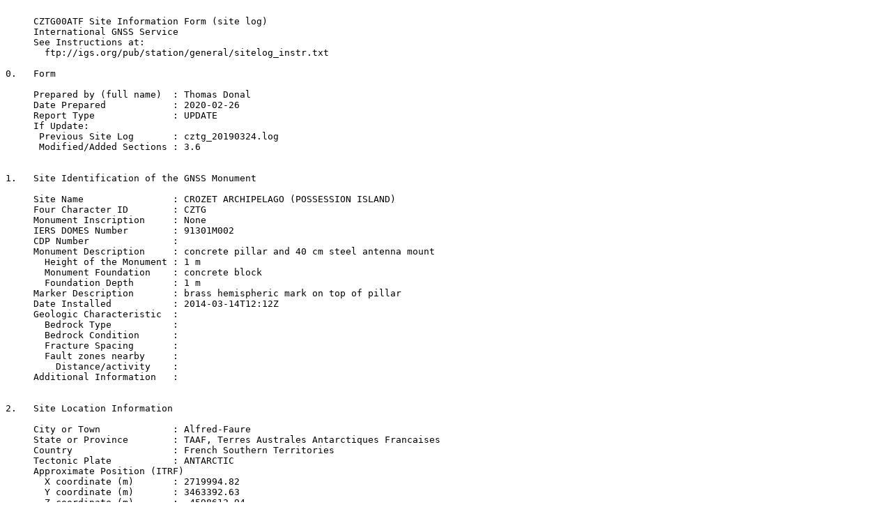

--- FILE ---
content_type: text/plain; charset=UTF-8
request_url: https://files.igs.org/pub/station/oldlog/cztg_20200226.log
body_size: 13586
content:

     CZTG00ATF Site Information Form (site log)
     International GNSS Service
     See Instructions at:
       ftp://igs.org/pub/station/general/sitelog_instr.txt

0.   Form

     Prepared by (full name)  : Thomas Donal
     Date Prepared            : 2020-02-26
     Report Type              : UPDATE
     If Update:
      Previous Site Log       : cztg_20190324.log
      Modified/Added Sections : 3.6


1.   Site Identification of the GNSS Monument

     Site Name                : CROZET ARCHIPELAGO (POSSESSION ISLAND)
     Four Character ID        : CZTG
     Monument Inscription     : None
     IERS DOMES Number        : 91301M002
     CDP Number               : 
     Monument Description     : concrete pillar and 40 cm steel antenna mount
       Height of the Monument : 1 m
       Monument Foundation    : concrete block
       Foundation Depth       : 1 m
     Marker Description       : brass hemispheric mark on top of pillar
     Date Installed           : 2014-03-14T12:12Z
     Geologic Characteristic  : 
       Bedrock Type           : 
       Bedrock Condition      : 
       Fracture Spacing       : 
       Fault zones nearby     : 
         Distance/activity    : 
     Additional Information   : 


2.   Site Location Information

     City or Town             : Alfred-Faure
     State or Province        : TAAF, Terres Australes Antarctiques Francaises
     Country                  : French Southern Territories
     Tectonic Plate           : ANTARCTIC
     Approximate Position (ITRF)
       X coordinate (m)       : 2719994.82
       Y coordinate (m)       : 3463392.63
       Z coordinate (m)       : -4598612.94
       Latitude (N is +)      : -462554.82
       Longitude (E is +)     : +0515119.73
       Elevation (m,ellips.)  : 202.8
     Additional Information   : The site is located in Alfred Faure research
                              : base on Possession Island.


3.   GNSS Receiver Information

3.1  Receiver Type            : LEICA GR25
     Satellite System         : GPS+GLO+GAL+SBAS
     Serial Number            : 1830323
     Firmware Version         : 3.03.1139
     Elevation Cutoff Setting : 3 deg
     Date Installed           : 2014-03-14T12:00Z
     Date Removed             : 2016-05-02T04:50Z
     Temperature Stabiliz.    : 10 +/- 5
     Additional Information   : 

3.2  Receiver Type            : LEICA GR25
     Satellite System         : GPS+GLO+GAL+BDS+SBAS
     Serial Number            : 1830323
     Firmware Version         : 3.22.1818
     Elevation Cutoff Setting : 3 deg
     Date Installed           : 2016-05-02T04:50Z
     Date Removed             : 2016-09-17T12:00Z
     Temperature Stabiliz.    : 10.0 C +/- 5.0 C
     Additional Information   : 

3.3  Receiver Type            : LEICA GR25
     Satellite System         : GPS+GLO+GAL+BDS+SBAS
     Serial Number            : 1830323
     Firmware Version         : 4.00.335
     Elevation Cutoff Setting : 0 deg
     Date Installed           : 2016-09-17T12:00Z
     Date Removed             : 2018-11-15T00:00Z
     Temperature Stabiliz.    : 10.0 C +/- 5.0 C
     Additional Information   : 

3.4  Receiver Type            : TRIMBLE NETR9
     Satellite System         : GPS+GLO+GAL+SBAS
     Serial Number            : 5439R49344
     Firmware Version         : 5.33
     Elevation Cutoff Setting : 0 deg
     Date Installed           : 2018-11-15T00:00Z
     Date Removed             : 2019-03-24T00:00Z
     Temperature Stabiliz.    : 10.0 C +/- 5.0 C
     Additional Information   : 

3.5  Receiver Type            : TRIMBLE NETR9
     Satellite System         : GPS+GLO+GAL+SBAS
     Serial Number            : 5439R49344
     Firmware Version         : 5.37
     Elevation Cutoff Setting : 0 deg
     Date Installed           : 2019-03-24T00:00Z
     Date Removed             : 2020-02-26T00:00Z
     Temperature Stabiliz.    : 10.0 C +/- 5.0 C
     Additional Information   : 

3.6  Receiver Type            : TRIMBLE NETR9
     Satellite System         : GPS+GLO+GAL+SBAS
     Serial Number            : 5439R49344
     Firmware Version         : 5.44
     Elevation Cutoff Setting : 0 deg
     Date Installed           : 2020-02-26T00:00Z
     Date Removed             : CCYY-MM-DDThh:mmZ
     Temperature Stabiliz.    : 10.0 C +/- 5.0 C
     Additional Information   : 

3.x  Receiver Type            : (A20, from rcvr_ant.tab; see instructions)
     Satellite System         : (GPS+GLO+GAL+BDS+QZSS+SBAS)
     Serial Number            : (A20, but note the first A5 is used in SINEX)
     Firmware Version         : (A11)
     Elevation Cutoff Setting : (deg)
     Date Installed           : (CCYY-MM-DDThh:mmZ)
     Date Removed             : (CCYY-MM-DDThh:mmZ)
     Temperature Stabiliz.    : (none or tolerance in degrees C)
     Additional Information   : (multiple lines)


4.   GNSS Antenna Information

4.1  Antenna Type             : LEIAR20         LEIM
     Serial Number            : 16247017
     Antenna Reference Point  : BAM
     Marker->ARP Up Ecc. (m)  : 0.4400
     Marker->ARP North Ecc(m) : 0.0000
     Marker->ARP East Ecc(m)  : 0.0000
     Alignment from True N    : 0 deg
     Antenna Radome Type      : LEIM
     Radome Serial Number     : unknown
     Antenna Cable Type       : LEICA
     Antenna Cable Length     : 30 m
     Date Installed           : 2014-03-14T12:00Z
     Date Removed             : CCYY-MM-DDThh:mmZ
     Additional Information   : 

4.x  Antenna Type             : (A20, from rcvr_ant.tab; see instructions)
     Serial Number            : (A*, but note the first A5 is used in SINEX)
     Antenna Reference Point  : (BPA/BCR/XXX from "antenna.gra"; see instr.)
     Marker->ARP Up Ecc. (m)  : (F8.4)
     Marker->ARP North Ecc(m) : (F8.4)
     Marker->ARP East Ecc(m)  : (F8.4)
     Alignment from True N    : (deg; + is clockwise/east)
     Antenna Radome Type      : (A4 from rcvr_ant.tab; see instructions)
     Radome Serial Number     : 
     Antenna Cable Type       : (vendor & type number)
     Antenna Cable Length     : (m)
     Date Installed           : (CCYY-MM-DDThh:mmZ)
     Date Removed             : (CCYY-MM-DDThh:mmZ)
     Additional Information   : (multiple lines)


5.   Surveyed Local Ties

5.x  Tied Marker Name         : 
     Tied Marker Usage        : (SLR/VLBI/LOCAL CONTROL/FOOTPRINT/etc)
     Tied Marker CDP Number   : (A4)
     Tied Marker DOMES Number : (A9)
     Differential Components from GNSS Marker to the tied monument (ITRS)
       dx (m)                 : (m)
       dy (m)                 : (m)
       dz (m)                 : (m)
     Accuracy (mm)            : (mm)
     Survey method            : (GPS CAMPAIGN/TRILATERATION/TRIANGULATION/etc)
     Date Measured            : (CCYY-MM-DDThh:mmZ)
     Additional Information   : (multiple lines)


6.   Frequency Standard

6.1  Standard Type            : INTERNAL
       Input Frequency        : 
       Effective Dates        : 2014-03-14/CCYY-MM-DD
       Notes                  : 

6.x  Standard Type            : (INTERNAL or EXTERNAL H-MASER/CESIUM/etc)
       Input Frequency        : (if external)
       Effective Dates        : (CCYY-MM-DD/CCYY-MM-DD)
       Notes                  : (multiple lines)


7.   Collocation Information

7.1  Instrumentation Type     : DORIS
       Status                 : PERMANENT
       Effective Dates        : 2009-03-27/CCYY-MM-DD
       Notes                  : Four character ID        : CRQB
                              : IERS DOMES number        : 91301S003
                              : Ground mark DOMES number : 91301M00

7.2  Instrumentation Type     : TIDE GAUGE
       Status                 : PERMANENT
       Effective Dates        : 1995-11-18/2015-09-30
       Notes                  : ROSAME network
                              : Four character ID        : CROZE
                              : r

7.x  Instrumentation Type     : (GPS/GLONASS/DORIS/PRARE/SLR/VLBI/TIME/etc)
       Status                 : (PERMANENT/MOBILE)
       Effective Dates        : (CCYY-MM-DD/CCYY-MM-DD)
       Notes                  : (multiple lines)


8.   Meteorological Instrumentation

8.1.x  Humidity Sensor Model  : 
       Manufacturer           : 
       Serial Number          : 
       Data Sampling Interval : (sec)
       Accuracy (% rel h)     : (% rel h)
       Aspiration             : (UNASPIRATED/NATURAL/FAN/etc)
       Height Diff to Ant     : (m)
       Calibration date       : (CCYY-MM-DD)
       Effective Dates        : (CCYY-MM-DD/CCYY-MM-DD)
       Notes                  : (multiple lines)

8.2.x  Pressure Sensor Model  : 
       Manufacturer           : 
       Serial Number          : 
       Data Sampling Interval : (sec)
       Accuracy               : (hPa)
       Height Diff to Ant     : (m)
       Calibration date       : (CCYY-MM-DD)
       Effective Dates        : (CCYY-MM-DD/CCYY-MM-DD)
       Notes                  : (multiple lines)

8.3.x  Temp. Sensor Model     : 
       Manufacturer           : 
       Serial Number          : 
       Data Sampling Interval : (sec)
       Accuracy               : (deg C)
       Aspiration             : (UNASPIRATED/NATURAL/FAN/etc)
       Height Diff to Ant     : (m)
       Calibration date       : (CCYY-MM-DD)
       Effective Dates        : (CCYY-MM-DD/CCYY-MM-DD)
       Notes                  : (multiple lines)

8.4.x  Water Vapor Radiometer : 
       Manufacturer           : 
       Serial Number          : 
       Distance to Antenna    : (m)
       Height Diff to Ant     : (m)
       Calibration date       : (CCYY-MM-DD)
       Effective Dates        : (CCYY-MM-DD/CCYY-MM-DD)
       Notes                  : (multiple lines)

8.5.x  Other Instrumentation  : (multiple lines)


9.   Local Ongoing Conditions Possibly Affecting Computed Position

9.1.x  Radio Interferences    : (TV/CELL PHONE ANTENNA/RADAR/etc)
       Observed Degradations  : (SN RATIO/DATA GAPS/etc)
       Effective Dates        : (CCYY-MM-DD/CCYY-MM-DD)
       Additional Information : (multiple lines)

9.2.x  Multipath Sources      : (METAL ROOF/DOME/VLBI ANTENNA/etc)
       Effective Dates        : (CCYY-MM-DD/CCYY-MM-DD)
       Additional Information : (multiple lines)

9.3.x  Signal Obstructions    : (TREES/BUILDINGS/etc)
       Effective Dates        : (CCYY-MM-DD/CCYY-MM-DD)
       Additional Information : (multiple lines)


10.  Local Episodic Effects Possibly Affecting Data Quality

10.x Date                     : (CCYY-MM-DD/CCYY-MM-DD)
     Event                    : (TREE CLEARING/CONSTRUCTION/etc)

11.  On-Site, Point of Contact Agency Information

     Agency                   : LEGOS - Observatoire Midi-Pyrénées
     Preferred Abbreviation   : LEGOS
     Mailing Address          : 
     Primary Contact
       Contact Name           : Laurent Testut
       Telephone (primary)    : 
       Telephone (secondary)  : 
       Fax                    : 
       E-mail                 : laurent.testut@legos.obs-mip.fr
     Secondary Contact
       Contact Name           : 
       Telephone (primary)    : 
       Telephone (secondary)  : 
       Fax                    : 
       E-mail                 : 
     Additional Information   : http://www.legos.obs-mip.fr/observations/rosame


12.  Responsible Agency (if different from 11.)

     Agency                   : IGN
                              : institut national de l'information geographique
                              : et forestiere
     Preferred Abbreviation   : IGN
     Mailing Address          : Service de Geodesie et Nivellement
                              : 73 avenue de Paris
                              : 94165 SAINT-MANDE Cedex    FRANCE
     Primary Contact
       Contact Name           : IGN - SONEL team
       Telephone (primary)    : 0033 (0)14398 8553
       Telephone (secondary)  : 
       Fax                    : 
       E-mail                 : projet-sonel@ign.fr
     Secondary Contact
       Contact Name           : IGN - REGINA team
       Telephone (primary)    : 0033 (0)14398 8131
       Telephone (secondary)  : 
       Fax                    : 
       E-mail                 : projet-regina@ign.fr
     Additional Information   : http://www.sonel.org

13.  More Information

     Primary Data Center      : IGN
     Secondary Data Center    : BKG
     URL for More Information : www.sonel.org
     Hardcopy on File
       Site Map               : 
       Site Diagram           : 
       Horizon Mask           : 
       Monument Description   : 
       Site Pictures          : www.sonel.org/spip.php?page=gps&idStation=3452
     Additional Information   : 
     Antenna Graphics with Dimensions

Dome not shown.
source: http://igscb.jpl.nasa.gov/igscb/station/general/antenna.gra

LEIAR20

                        +-----+                           <--  0.1613
                      /         \
                     |           |
    +----------------+-----------+----------------+       <--  0.1113  TCR
    |                                             |
    |                                             |
    |                                             |
    |                                             |
  +-+---------------------------------------------+-+
  +------------------+-----------+------------------+     <--  0.0323  BCR
                     |           |
                     |           |
                     +-----x-----+                        <--  0.0013  BPA
                          +-+                             <--  0.0000  BAM=ARP

  <--                    0.3200                   -->


